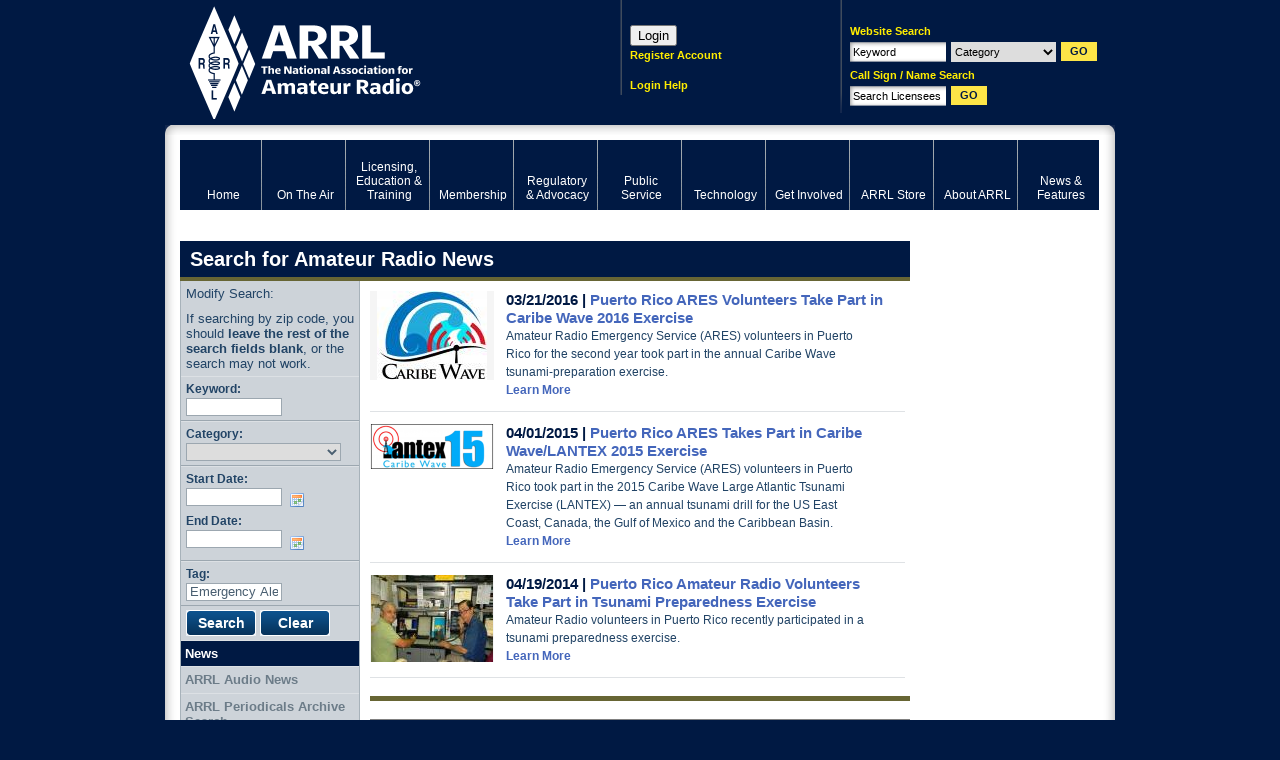

--- FILE ---
content_type: text/html; charset=utf-8
request_url: https://www.google.com/recaptcha/api2/aframe
body_size: 267
content:
<!DOCTYPE HTML><html><head><meta http-equiv="content-type" content="text/html; charset=UTF-8"></head><body><script nonce="dH9KNzcTOC4pYaocwDM_1w">/** Anti-fraud and anti-abuse applications only. See google.com/recaptcha */ try{var clients={'sodar':'https://pagead2.googlesyndication.com/pagead/sodar?'};window.addEventListener("message",function(a){try{if(a.source===window.parent){var b=JSON.parse(a.data);var c=clients[b['id']];if(c){var d=document.createElement('img');d.src=c+b['params']+'&rc='+(localStorage.getItem("rc::a")?sessionStorage.getItem("rc::b"):"");window.document.body.appendChild(d);sessionStorage.setItem("rc::e",parseInt(sessionStorage.getItem("rc::e")||0)+1);localStorage.setItem("rc::h",'1766323922245');}}}catch(b){}});window.parent.postMessage("_grecaptcha_ready", "*");}catch(b){}</script></body></html>